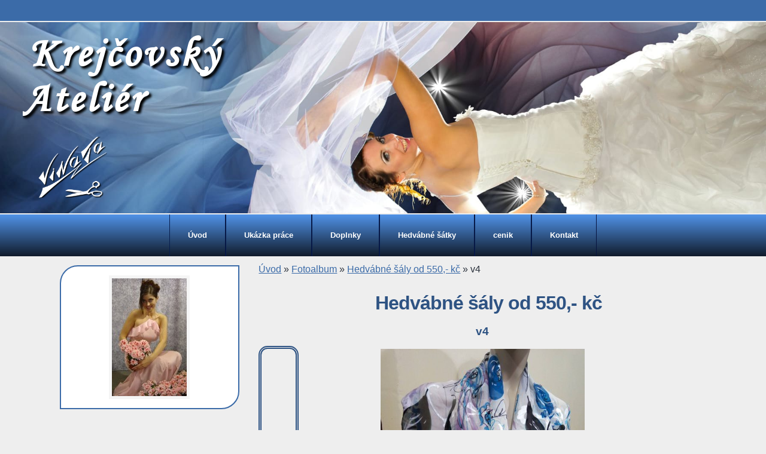

--- FILE ---
content_type: text/css
request_url: https://www.svatebni-saty-vinata.cz/style.1716050607.1.css
body_size: 13120
content:
@import url('https://fonts.googleapis.com/css2?family=Roboto+Mono:ital,wght@0,100..700;1,100..700&display=swap');
* {
  margin: 0;
  padding: 0;
}
body {
	font: small/1.5 "trebuchet ms", arial, helvetica, sans-serif;
	text-align: center;
	background-color: #eee;
	height: 100%;
	color: #2c333d;
}
* html body {
  font-size: x-small;
}
#portrait h2 {
	position: absolute;
	left: 0;
	top: -9999px;
}
.recaptchaContainer .g-recaptcha {
 margin: 30px 0 10px;
}

#c_validation_div .vizual-captcha {
   width: 100%;
    margin: 10px 0;
}
#header .title-desktop {
	height: 100%;
}


#header .title-mobile {
	display: none;
}


#header .title-mobile h1 {
  top: 43px;
}
#eshop .contact-info td span {
    position: relative;
    display: block;
    top: -33px;
    left: -6px;
    width: 20px;
}
#eshop form table tbody tr td {
    padding-right: 5px;
     vertical-align: top;
}
#eshop .registration td input {
  width: 90%;
}
input[type="button" i] {
    color: #fff;
    font-weight: bold;
    font-size: 0.9rem;
    max-width: 20rem;
    background-color: #f37720;
    padding: .5rem 1rem .6rem;
    border-radius: 25rem;
    border-color: #f37720;
    border-style: solid;
    cursor: pointer;
}
h2, h3, h4, h5, h6, pre, address, u, s {margin: 10px 0;}
input {padding: 5px;}

#photo-album h2 {
	text-align: center;
}
#photo_prev_a, #photo_next_a {
	margin-bottom: 30%;
	display: inline-block;
	overflow: hidden;
	border: 5px #2e5383 double;
	text-decoration: none;
	padding: 0 6px;
	border-radius: 15px;
	color: #2e5383;
	font-weight: bold;
	font-size: 18px;
	line-height: 21px;
}
#photo_curr_comment {
	text-align: center;
}
iframe {
  width: 100%;
    max-width: 480px;
}
#osm-map {
  width: 100%!important;
}
td {padding: 5px;}
.editor-area hr { display: block; }

hr {
  display: none;
}
table, form {
  font-size: 100%;
}
form * {
  font-family: "trebuchet ms", arial, helvetica, sans-serif;
}
a {
	color: rgb(59, 107, 168);
}
a:hover {
  color: black;
  text-decoration: none;
}
a img {
  border: none;
}
h1, h2, h3, h4, h5, h6 {
	font-family: arial, helvetica, sans-serif;
	font-weight: bold;
	color: rgb(46, 83, 131);
	width: 100%;
	overflow: hidden;
}
h1, h2 {
  letter-spacing: -1px;
}
.left {
  text-align: left;
}
.right {
  text-align: right;
}
.center {
  text-align: center;
}
.justify {
  text-align: justify;
}
.left-float {
  float: left;
}
.right-float {
  float: right;
}
img.left-float {
  margin: 10px 10px 10px 0;
}
img.right-float {
  margin: 10px 0 10px 10px;
}
.clear {
  clear: both;
  height: 0;
  line-height: 0;
display: block;
}
#clear6, #clear7, #perex-cont-clear, #gallery-cont-clear, #g-section-cont-clear, #a-section-cont-clear, #article-cont-clear {
  display: block;
}
/* ---------------PAGE */
#whole-page {
  background: url('https://s3b.estranky.cz/img/d/1000000281/bg_bottom.gif') bottom repeat-x;
}
/* ---------------advertisment */
.message {
  text-align: center;
  background: transparent;
  color: black;
  margin-bottom: 5px;
}
.message .inner_frame {
  padding: 5px;
}
.message img {
  border: none;
  display: block;
  margin: 0 auto;
}
#sky-scraper-block {
    position: absolute;
    z-index: 100;
    right: -300px;
    float: right;
    display: inline;
    width: 300px;
    top: 0;
}
#sticky-box {
	height: 35px;
	background-color: #3b6ba8;
}
#mess-board {
        padding-top: 10px;
        min-height: 220px;
}
#mess-board, #mess-ahead {padding: 5px 0px; width: 800px; margin: 0px auto; text-align: center;}
#mess-ahead {width: 100%;}
#mess-ahead iframe {margin: 0 auto;}

#content .hypertext h2 {padding: 0; background: none;}
#content .hypertext h2 a {font-weight: normal; font-style: normal; font-size: 11px; color: rgb(98, 186, 210);}
#content .hypertext h2 a:hover {text-decoration: none;}
.hypertext .inner_frame div#clanek {line-height: 1em;}
.hypertext .inner_frame div#clanek:after {content: "."; display: block; height: 0; clear:both; visibility: hidden; font-size:0;}
* html .hypertext .inner_frame div#clanek {zoom: 1;}
*:first-child+html .hypertext .inner_frame div#clanek {zoom: 1;}
.hypertext {width: 380px; margin: 20px auto; padding: 5px;}
.hypertext img, .hypertext {border: 1px solid #ddd;}
* html .hypertext {margin-left: 45px;}
#content .hypertext + .hypertext {border-top: 1px solid #fff; margin-top: -21px;}

#shifter #shifter_wrap:after {content: "."; display: block; height: 0; clear:both; visibility:hidden; font-size:0;}
* html #shifter #shifter_wrap {zoom: 1;}
*:first-child+html #shifter #shifter_wrap {zoom: 1;}
#shifter {background: url('https://s3b.estranky.cz/img/d/1000000281/bg_bottom.gif')}
#shifter #shifter_wrap #shifter_footer .span3 {background: #FFF url('https://s3b.estranky.cz/img/d/1000000281/footer.jpg') 0px 182px repeat-x; padding: 0px 5px 5px;}
#shifter div#shifter_title h3 {margin: 5px 0;}
#shifter #shifter_wrap #shifter_footer .category {border-bottom: 1px solid #f5f5f5;}
#shifter #shifter_wrap #shifter_footer .category a {font-weight: bold; color: #000;}
:root #shifter #shifter_title h3#shifter_t_2 {margin-right: 284px\9;}
* html #shifter #shifter_title h3#shifter_t_2 {margin-right: 144px;}
#shifter #shifter_wrap #shifter_terms a {color: #a5a5a5;}

/* --------------/advertisment */
#document {
}
#document #in-document {
	position: relative;
	text-align: left;
	padding: 0 0 70px 0;
	margin: 0 auto;
	background: #eee;
}
/* ---------------header */
#header {
	width: 100%;
	margin: 2px 0;
	overflow: hidden;
}

#header .inner_frame {
	position: relative;
	height: 25vw;
	width: 100%;
	background: url('img/ulogo.376871.jpeg') right bottom no-repeat !important;
	background-size: cover !important;
}

h1 {
	font-size: 170%;
	font-weight: bold;
	left: 3vw;
	position: absolute;
	top: 1vw;
	width: 100%;
	z-index: 115;
	font-family: "Monotype Corsiva";
	letter-spacing: 0.4vw;
}
h1 a {
  color: #31353e;
  text-decoration: none;
                padding-left: 10px;
}
.title-desktop h1 a {
	color: #FFF !important;
	font-size: 5.5vw;
	text-shadow: 0.3vw 0.3vw 0.3vw #000;
}
#header-decoration.decoration {
	position: absolute;
	display: block;
	width: 9vw;
	height: 8vw;
	z-index: 110;
	background: url('img/ulogo.376872.png') right bottom no-repeat !important;
	background-size: cover !important;
	bottom: 2vw;
	left: 5vw;
}
.title-desktop img {
	width: 9vw;
	position: absolute;
	bottom: 2vw;
	left: 5vw;
}


/* ---------------footer */

#footer {
	position: absolute;
	width: 100%;
	background-color: #3b6ba8;
	bottom: 0;
}

#footer .inner_frame {
	overflow: hidden;
	line-height: 50px;
	padding: 0 20px;
	color: #fff !important;
}
#footer a { color: #fff; }
a.up {
	position: absolute;
	bottom: 60px;
	border: 2px solid #3b6ba8;
	right: 40px;
	color: #3b6ba8 !important;
	padding: 0 20px;
	border-radius: 30px;
}

/* ---------------navigation */
.level_2 {
    position: absolute;
    z-index: 9999;
    top: 70px;
    max-height: 300px;
    overflow-y: auto;
}
ul.level_2 > li { display: block !important; width: 100%;}
ul.level_2 > li a { box-sizing: border-box; width: 100%; }
#navigation {
	background: linear-gradient(to top, #101b2b, #5193e8);
	background-color: #97010a;
	text-align: center;
}
#navigation h2 {
  display: none;
}
#navigation menu {
	display: inline-block;
	list-style-type: none;
}
#navigation menu li {
	float: left;
	position: relative;
	overflow: unset !important;
}
#navigation menu li a {
	float: left;
	display: block;
	height: 100%;
	color: white;
	font-weight: bold;
	line-height: 70px;
	vertical-align: middle;
	text-decoration: none;
	padding: 0 30px;
	border-left: 1px solid rgb(7, 30, 78);
	border-right: 1px solid rgb(6, 19, 63);
	white-space: nowrap;
}

#navigation menu li a:hover {
	background: linear-gradient(to bottom, #101c2c, #5192e7);
}
#navigation menu li.menutyp_first a {
  border-left: none;
}
#navigation menu li.menutyp_last a {
  border-right: none;
}

/* ---------------column */
.column {
	float: left;
	width: 25%;
	padding: 5px 0 0 7%;
}
.column .inner-column {
  padding: 10px;
  overflow: hidden;
}
.column .message {
  margin: 0 0 20px 0;
}
.column .message .inner_frame {
  padding: 0;
}
.column .section {
	margin: 0 0 30px 0;
	overflow: hidden;
}
/* color variation darker */
.column h2 {
	color: rgb(59, 107, 168);
	font-size: 120%;
	font-weight: bold;
	text-align: left;
	margin: 0 0 5px 0;
	padding: 0 0 2px 0;
	border-bottom: 1px solid #f5f5f5;
}
.column ul {
  width: 100%;
  font-weight: bold;
  list-style-type: none;
  overflow: hidden;
}
.column ul li {
  padding: 10px 0;
  border-bottom: 1px dashed #cdcdcd;
}
.column ul li a {
  display: block;
  color: #2c333d;
  text-decoration: none;
  line-height: 1.3;
  padding: 0 0 0 20px;
  background: url('https://s3b.estranky.cz/img/d/1000000281/cli0.gif') left bottom no-repeat;
}
/* color variation darker */
.column ul li a:hover {
  color: rgb(98, 186, 210);
}
#folders-nav ul li a {
  background-image: url('https://s3b.estranky.cz/img/d/1000000281/cli1.gif');
}
#portrait h2 {
}
#portrait .inner_frame {
	text-align: center;
	padding: 15px 0;
	background: #fff;
	border-radius: 30px 0;
	border: 2px solid #3b6ba8;
}
#portrait .inner_frame img {
  border: 5px solid #f5f5f5;
}
#search {
  position: absolute;
  top: -2px;
  left: 0;
  width: auto;
  white-space: nowrap;
  padding: 0 17px 0 0;
}

#search h2 {
  display: none;
}
#search .inner_frame {
  padding: 0;
}
#search form fieldset {
  border: none;
}
#search form br {
  display: none;
}
/* color variation search */
#search form input {
  width: auto;
  background: rgb(125, 1, 1);
  border: none;
  padding: 3px 10px;
  color: white;
  font-size: 100%;
}
#search form input.submit {
  width: auto;
  background: none;
  margin: 0 0 0 3px;
  =margin: 0 0 0 -3px;
  padding: 0px;
  font-weight: bold;
  cursor: pointer;
  cursor: hand;

}
#last-gallery {
  text-align: center;
}
#last-gallery .wrap-of-photo {
  padding: 5px 0;
}
#last-gallery .wrap-of-photo a img {
  border: 5px solid #f5f5f5;
}
last-gallery .wrap-of-photo img {
  border: 5px solid #f7f7f7;
}
#calendar {
  text-align: center;
}
#calendar .inner_frame {
  padding: 5px 0 0 0;
}
#calendar caption {
  display: none;
}
#calendar table {
  text-align: center;
  margin: 0 auto;
}
#calendar td, #calendar th {
  padding: 1px 3px;
}
/* ---------------content */
#content {
	position: relative;
	width: 60%;
	padding: 0 7% 0 0;
	float: right;
	overflow: hidden;
	font-size: 16px;
}
* html #content {
  width: 535px;
}
#content .message {
  margin: 10px 0;
  clear: both;
}
.editor-area .preview img {
   max-width: 450px;
    width: 100%;
    height: auto;
}
/* inner */
#content .editor-area p {
  margin: 10px 0;
}
/*#content .comment-text p {
  margin: 7px 0;
}*/
#content .editor-area ul, #content .editor-area ol {
  margin: 10px 0 10px 20px;
}
#content .editor-area dl, #content .editor-area table, #content .editor-area form {
  margin: 10px 0;
}
.mono {
	font-family: "Roboto Mono", monospace;
}
/* ---------------breadcrumbs */
#breadcrumb-nav {
  width: 450px;
  _width: 470px;
  padding: 10px;
  overflow: hidden;
}
/* ---------------perex */
#perex {
	background: #f4f6f5;
	width: auto;
	padding: 5px 10px;
	overflow: hidden;
}
/* ---------------content */
#articles {
  padding: 5px 0 0 0;
  overflow: hidden;
}
h2 {
	margin: 10px;
	font-size: 200%;
}
h3.section_sub_title {
  font-size: 120%;
  margin: 10px 0;
}
#section_subsections {
  position: relative;
  width: 470px;
  overflow: hidden;
  margin: 10px 0;
}
#section_subsections .section_article {
  background: #f4f6f5;
  padding: 5px 10px;
  margin: 0 0 1px 0;
}
#section_subsections h3 {
  font-size: 100%;
}
.article {
  border-bottom: 1px solid #f5f5f5;
  width: 100%;
  margin: 10px 0 20px 0;
  padding: 0 0 25px 0;
  overflow: hidden;
}
.article h2 {
  letter-spacing: 0;
  background: #f4f6f5;
  margin: 0 0 5px 0;
  padding: 3px 10px 4px 10px;
  font-size: 110%;
  font-weight: bold;
  overflow: hidden;
}
.article h2 a {
}
.article h2 a:hover {
  text-decoration: none;
}
.article .editor-area, .article .first {
  padding: 0 10px;
}
.article .editor-area h2 {
  background: none;
  font-size: 150%;
  padding: 0;
  margin: 10px 0;
}
.article .editor-area h3 {
	font-size: 16px;
	margin: 10px 0;
}
.article .editor-area h4 {
  font-size: 100%;
  margin: 10px 0;
}
.lt {
	width: 50%;
	float: left;
	overflow: hidden;
}
.rt {
	width: 50%;
	float: right;
	overflow: hidden;
}
/* color variation darker */
strong.date {
  display: block;
  margin: 10px 0;
  font-weight: normal;
  color: rgb(98, 186, 210);
}
.under-article {
  margin: 5px 0 0 0;
  padding: 3px 10px;
  clear: both;
}
.under-article strong {
  font-weight: normal;
}
.under-article strong.comment-img {
  background: url('https://s3b.estranky.cz/img/d/1000000281/nr-comms.jpg') left center no-repeat;
  padding: 0 0 0 25px;
}
.under-article .art-delimit-wa, .under-article .art-delimit-gal, .under-article .art-delimit-sec {
  margin: 0 2px;
  color: #d9d9d9;
}
/* color variation darker */
.under-article .nr-comments {
  color: rgb(98, 186, 210);
}
#content ul, #content ol {
  list-style-type: square;
}
#content ol {
  list-style-type: decimal;
}
#content li {
  margin: 5px;
}
/* ---------------comments */
#block-comments {
  margin: 10px 0;
  padding: 0 10px 0 10px;
}
#block-comments h2#comments {
  letter-spacing: 0;
  margin: 0 0 10px -10px;
  width: 450px;
  _width: 470px;
  height: 1%;
}
#block-comments h3 {
  margin: 0 0 0 -10px;
  display: block;
  width: 450px;
  _width: 470px;
  overflow: visible;
  padding: 5px 10px;
  font-size: 110%;
  font-weight: bold;
  color: #2c333d;
}
#block-comments form {
  position: relative;
  padding: 40px 0 0 0;
  clear: left;
}
#block-comments form span {
  color: #666;
  display: block;
  margin: 0 0 5px 0;
}
#block-comments form legend span {
  border-bottom: 1px solid #f5f5f5;
  width: 450px;
  _width: 470px;
  position: absolute;
  top: 0;
  left: -10px;
  padding: 5px 10px;
  font-weight: bold;
  color: #2c333d;
}
#block-comments form dt {
  width: 200px;
}
#block-comments form dd {
  margin: 0 0 7px;
}
#block-comments input, #block-comments textarea {
  font-size: 100%;
  border: 1px solid #ccc;
}
#block-comments input {
  width: 45%;
}
#block-comments textarea {
  width: 99%;
}
#block-comments input#validation {
  width: 40%;
  vertical-align: top;
}
#block-comments fieldset {
  padding: 0;
  border: none;
}
#block-comments .submit {
        background: transparent;
  position: relative;
  top: 0;
  clear: both;
  width:72px;
        height:24px;
  padding: 0 8px 0;
  text-transform: uppercase;
}

#block-comments center {
  margin: 15px 0;
}
#block-comments .comment {
  border-top: 1px solid #f5f5f5;

  padding: 15px 10px;
}
#block-comments .comment h3 {
  font-size: 95%;
  border: none;
  margin: 0;
/*  width: auto;*/
  padding: 0;
}
#block-comments .comment-headline {
}
#block-comments .comment-headline, .comment-text {
}
#block-comments .comment-headline b, #block-comments .comment-headline i {
  font-style: normal;
  font-weight: normal;
}
/* color variation darker */
#block-comments .comment-headline span {
  color: rgb(98, 186, 210);
}
#block-comments form dd input{width: 186px;} 
#block-comments form dd input#c_validation{float:left;} 
#block-comments form dd div#c_validation_div{text-align:right;} 
#block-comments form dd input#c_title{width: 97%;}
#block-comments form dd div.recaptchaContainer{text-align:right;} 
/* ---------------photo*/
#folders, #photosgalerie, #photos, #slide {
  float: left;
  width: 100%;
}
h3#photos-title {
  margin: 10px 0;
}
#folders {
  overflow: hidden;
  margin: 0 0 10px;
}
#folders .editor-area {
  margin: 0 0 15px;
}
#folders .album {
  background: #f4f6f5;
  margin: 1px 0 0;
  padding: 5px 10px;
}
#folders .album h3 {
  font-size: 100%;
}
#gallery {
  width: 470px;
  overflow: hidden;
  margin: 10px 0;
  clear: both;
}
#gallery h2 {
  margin-top: 0;
}
#gallery h3 {
  margin-bottom: 10px;
}
.folder {
    background: #f4f6f5;
    width: 47%;
    margin: 1%;
    overflow: hidden;
    display: inline-block;
}
.folder .folder-info {
  border-left: 1px solid white;
  width: 300px;
        margin-left: 113px;
  padding: 5px 10px;
  overflow: hidden;
}
.folder .folder-info h3 {
  font-size: 100%;
  margin: 0.3em 0;
}
.wrap {
	text-align: center;
}
#photos {
	text-align: center;
}
#photos h2 {
  margin-top: 0;
}
#photos h3#photos-title {
  clear: both;
  margin: 10px 0;
  font-size: 120%;
}
#photos #block-comments {
  clear: both;
  padding: 10px 10px 0 10px;
}
#photos #block-comments h2 {
  background: #f4f6f5;
  position: static;
  width: 450px;
  _width: 470px;
  position: relative;
  left: -10px;
  margin: 0;
  padding: 3px 10px 4px 10px;
  font-size: 110%;
  font-weight: bold;
  overflow: hidden;
}
.fotoalbum {
  margin: 10px 0;
  padding: 10px;
  background: #fafbff;
  border: 1px solid #aaf;
}
#slide {
  overflow: hidden;
  margin-top: 10px;
}
#slide h2 {
	margin-top: 0;
	text-align: center;
}
#slide h3 {
  margin: 10px 0;
  text-align: center;
  font-size: 120%;
}
.slide-img {
  text-align: center;
  margin-bottom: 10px;
}
.slide-img a img {
  border: 5px solid #eee;
}
.slidebar a img {
  border: 5px solid #eee;
  margin: 0 -2px 0 -1px;
}
.slidebar {
  margin: 15px 0;
  width: 100%;
  overflow: scroll;
  white-space: nowrap;
}
#thumbnav, #timenav {
  margin: 10px 0;
  text-align: center;
}
.slidenav {
	text-align: center;
	margin: 10px 0;
	padding: 0 10px;
	font-size: 14px;
}
.slidenav br, #thumbnav br {
  line-height: 0;
  height: 0;
  clear: both;
}
.slidenav .back {
  float: left;
}
.slidenav .forward {
  float: right;
}


/* ----------- Facebook------------ */
.fb_edge_widget_with_comment{margin:5px 0px;}


/* ---------------other */
.decoration, .pristupnost-links {
  display: none;
}
.accessibility-links {
  display: none;
}

/*******************************************************************************************/
/*******************************************************************************************/
/*******************************************************************************************/

#stats th, #stats td{ padding: 4px 4px 4px 0px; text-align: left; }

#last-photo span { display: block; text-align: center; width: 100px; }
#last-photo .wrap-of-photo { text-align: center;  width: 100%;  }
#last-photo .wrap-of-photo img {
    width: 100%;
    height: auto;
}
/**********preview**********/

#thumbnav, #photos, #preview-folder { 
 overflow: hidden;
}

#photos .photo-wrap, #preview-folder .box, #thumbnav .box, .folder .photo-wrap{
  background: #fff;
  border: 1px solid #F4F6F5;
 float: left;
 width: 90px;
 height: 90px;
 margin: 2px 0px 2px 4px;
}

#folders .folder .photo-wrap, #photos .photo-wrap{
 margin: 10px 0px 10px 10px;
}

#thumbnav .box{
 margin: 1px;
}

* html #thumbnav .box{
 margin: 0px;
}

#photos .photo-wrap div, #preview-folder .box div, #thumbnav .box div, .folder .photo-wrap div{
 height: 90px;
 width: 90px;
 text-align: center;
 _height: 92px;
 _width: 92px;
 display: table;
 =position: relative;
 overflow: hidden;
}

#thumbnav .box div a, #photos .photo-wrap div a, #preview-folder .box div a, .folder .photo-wrap div a{
 =margin: 2px 0px 0px 0px;
 height: 100%;
 =height: auto;
 background-image: none;
 border: 0px solid #f7b1a5;
 =position: absolute;
 =top: 50%;
 =left: 50%;
 display: table-cell;
 vertical-align: middle;
}

#thumbnav .box div a, #photos .photo-wrap div a, #preview-folder .box div a, .folder .photo-wrap div a{ 
 =border: none;
}

#thumbnav .box div a img, #photos .photo-wrap div a img, #preview-folder .box div a img, .folder .photo-wrap div a img{
 =position: relative; 
 =top: -50%;
 =left: -50%;
 border: 0px solid #FFF;
}

#thumbnav .wrap { display: block; }

/*********end of preview**********/

.list-of-pages{ text-align: center; position: relative; display: block; width: 100%;}
.list-of-pages .previous{ position: absolute; left: 0px; top: 0px;}
.list-of-pages .next{ position: absolute; right: 0px; top: 0px;}
.list-of-pages .numbers{ display: block; margin: 0px auto; width: 320px;}

.comment { /*border-left: 1px solid rgb(98, 186, 210);*/ padding-left: 10px !important; }
.level0 {margin-left: 0px;}
.level1 {margin-left: 15px;}
.level2 {margin-left: 30px;}
.level3 {margin-left: 45px;}
.level4 {margin-left: 60px;}
.level5 {margin-left: 75px;}
.level6 {margin-left: 90px;}
.level7 {margin-left: 105px;}
.level8 {margin-left: 120px;}
.level9 {margin-left: 135px;}

#mess-links { color: #07A6BC; }
#mail-list-message .message {
  margin: 15px 0;
    display: block;
}
#mail-list.section .clButton #send-mail-list {
  width: 10em;
}
#send-mail-list, #mail-list-key {
background: rgb(98, 186, 210);
color: #fff;
border: 0px;
padding: 8px;
width: 21em;
}

#mail-list br {display: none;}

/* ------------------------- submenu --------------------------- */
menu li.submenu-over {
  position: relative;
  z-index: 9999;
}
menu li ul.classic, menu li ul.submenu, menu li ul.click, menu li ul.onmouse {
  display: none;
}
menu li.submenu-over ul.onmouse, menu li:hover ul.onmouse, menu li.submenu-over ul.click {
  display: block;
}

menu li.submenu-over ul.onmouse, menu li:hover ul.onmouse, menu li.submenu-over ul.click {
 position: absolute;
 top: 98%;
 left: 0px;
 list-style: none;
 display: block;
 background: #514a3a;
 margin: 0px;
 padding: 0px;

}

menu li.submenu-over ul.onmouse li, menu li:hover ul.onmouse li, menu li.submenu-over ul.click li {
 list-style: none;
 float: none;
 padding: 1px;
 margin: 0px;
 _width: 200px;
}

menu li.submenu-over a {
  white-space: nowrap;
  float: none;
}

/**************end of submenu**********************/

#navigation menu:after{
 content: "."; 
 display: block; 
 height: 0;  
 clear:both; 
 visibility:hidden; 
 font-size:0;
}
* html #navigation menu:after {
    zoom: 1;
}
*:first-child+html #navigation menu:after {
    zoom: 1;
}

#nav-column { padding: 0;}

#navigation { padding: 0px; }

#navigation menu li.submenu-over li, #navigation menu li.submenu-over li a {float: none;}

#sendsearch, .submit {padding: 1px;}

#languages .inner_frame a{
     position: relative;
     margin: 0px 5px;
     float: left;
}

h1.head-left {
	text-align: left;
	width: 30vw;
	line-height: 6vw;
}
h1.head-center { text-align: center; }
h1.head-right { text-align: right; }

#sendsearch, #send-mail-list, .submit { cursor: pointer; }

/* addons */
#photo-album #block-comments h2#comments {
            clear: both;
            margin-left: 0;
            padding-top: 20px;
}
#photo-album .editor-area p {
            padding-left: 10px;
}
#footer a.eoldal-footer {color: rgb(98, 186, 210); top: 0;}

.pictures {
	overflow: hidden;
	text-align: center;
}
.pictures div {
	padding: 20px;
	overflow: hidden;
	display: inline-block;
	border: 2px solid #3b6ba8;
	border-radius: 30px 0;
	margin: 10px;
	background: #fff;
}
.pictures div img {
	padding: 0;
	margin: 0;
	height: 150px;
	width: auto;
}



/* Full width adjustments */
body.full-width #content {float: none; padding: 0 20px; width: 760px;}
body.full-width .column {background: none;}
body.full-width #breadcrumb-nav, body.full-width #perex, body.full-width #slide {width: auto;}
body.full-width #photos, body.full-width #folders, body.full-width #slide {width: 100%;}
body.full-width #block-comments form {padding-right: 250px;}

#fb_likebox_width {width: 190px;}
/* --- eshop ---- */
div#eshop div#articles.order_account table#basket_preview_form th {padding: 4px;}
div#eshop div#articles.order_account table#basket_preview_form td {padding: 0 3px;}
#ecategory li a {
  background: none;
  padding: 3px 0;
}
#ecategory li {
  border: none;
  padding: 0;
}
#ecategory li ul {
  padding-left: 23px;
  list-style: square;
}
#eshop fieldset {border: none;}
#eshop .comment-headline i {float: right;}
#eshop .submit, #login .submit {cursor: pointer; font-size: 11px; padding: 2px 5px !important; background: transparent; text-transform: uppercase; font-weight: bolder; border: 1px solid #CCC;}
.settings .submit, #eshop .settings #usernewsletter {margin-left: 14px;}
#ecategory ul li ul li {border: none;}
*:first-child+html #login .submit {padding: 2px 0 !important;}
* html #login .submit {padding: 2px 0 !important;}
#basket_preview_form tbody tr td, #confirm tbody tr td, #orderdone tr td {
  border-top: 1px dotted #C6C6C6; border-collapse: collapse;
}
#eshop #confirm fieldset table, #eshop #orderdone, #eshop .comment-headline  {border-bottom: 1px dotted #C6C6C6; border-collapse: collapse;}
#eshop .sphotos:after, #eshop div.products:after, #eshop #articles:after, #eshop #articles #steps ul:after {
    content: ".";
    display: block;
    height: 0; 
    clear:both;
    visibility:hidden;
    font-size:0;
}
* html #eshop #articles #steps ul {zoom: 1;}
*:first-child+html #eshop #articles #steps ul {zoom: 1;}
#eshop div.products .editor-area {padding: 0px 10px;}
* html #eshop .sphotos, * html #eshop div.products, * html #eshop #articles {zoom: 1;}
*:first-child+html #eshop .sphotos, *:first-child+html #eshop div.products, *:first-child+html #eshop #articles {zoom: 1;}
#eshop div.products .article h3, #eshop #articles .article h3 { margin: 0.3em 0em; line-height: 1.2em; height: 2.4em; overflow: hidden;}
#eshop div.products .article, #eshop #articles .article {float: left; width: 94%; display: inline; margin: 5px 14px 0px 8px; padding: 0 2px;}

* html #eshop div.products .article, * html #eshop #articles .article {width: 134px; padding-bottom: 25px;}
#eshop div.products {padding: 5px 0 5px 0; margin-bottom: 25px;}
#eshop div.products .article .photo-wrap, #eshop #articles .article .photo-wrap {float: none; width: 100%; height: 130px;}

#eshop div.products .article .photo-wrap div, #eshop #articles .article .photo-wrap div {width: 130px;}
#eshop div.products .article .editor-area, #eshop #articles .article .editor-area {padding: 5px; height: 5.3em; line-height: 1.45em; overflow: hidden; text-align: justify;}
* html #eshop div.products .article .editor-area, * html #eshop #articles .article .editor-area {line-height: 1.25em;}
#eshop div.products .article span.price, #eshop #articles .article span.price {font-weight: bolder; text-align: center; display: block; margin-top: 3px;}
* html #eshop div.products .article span.price, * html #eshop #articles .article span.price {margin-top: 5px;}
#eshop .article .photo-wrap {margin-top: 0;}
#eshop #product #photo-detail .photo-wrap {
float: left;
margin-top: 1px;
}
#eshop #basket input.amount {height: 20px;}
* html #eshop #basket input.amount {height: 35px; top: 0;}
*:first-child+html #eshop #basket input.amount {height: 24px; top: 5px;}
#eshop #basket input.amount {top/*\**/: -1px\9}
#ecategory .inner_frame ul li ul {border-top: 1px dashed #CDCDCD;} 
*:first-child+html #eshop .contact-info p {padding: 3px 0;}
* html #eshop .contact-info p {padding: 3px 0;}
#eshop #product-comments #block-comments form {padding: 10px 0 0 0;}
* html #eshop #panel .inner_frame {width: 90%;}
#eshop #panel {
    width: 100%;
}
* html #eshop #product-comments #block-comments .comment {width: 105%;}
* html #eshop #product-comments #block-comments .validation dd {margin-top: 0;}
#eshop .gennewmail .validation dd {margin-top: 0;}
#eshop .sphotos .photo-wrap {display: table;}
#eshop .article .editor-area {text-align: justify;}
#account_firm label {width: 79px; display: block;}
#billing_address label {width: 80px; display: block;}
#eshop .settings #billing_address label {width: 67px;}
#delivery_address label {width: 81px; display: block;}
*:first-child+html #eshop .settings #billing_address label {width: 62px;}
* html #eshop .settings #billing_address label {width: 79px;}
.contact-info #billing_address label {width: 69px;}
* html .contact-info #billing_address label {width: 79px;}
*:first-child+html .contact-info #billing_address label {width: 65px;}
#eshop #billing_address #sameaddress + label {width: auto; display: inline;}
#account_firm label {width/*\**/: 87px\9}
#eshop .settings #billing_address label {width/*\**/: 68px\9}
#delivery_address label {width/*\**/: 89px\9}
.contact-info #billing_address label {width/*\**/: 71px\9}
* html #eshop .settings .submit {margin-left: 18px;}
*:first-child+html #eshop .settings .submit {margin-left: 18px;}
#eshop .gennewmail .submit {margin-top: 10px;}
* html #eshop .contact-info .submit {margin-left: 18px;}
*:first-child+html #eshop .contact-info .submit {margin-left: 18px;}
#eshop .settings input, #eshop .settings label, #eshop .registration input,
#eshop .registration label, #eshop .contact-info input,
#eshop .contact-info label, #eshop #basket_preview_form .wrap label{vertical-align: middle;}
#eshop #basket_preview_form .wrap input {position: relative; top: 2px;}
@media all and (-webkit-min-device-pixel-ratio:10000), not all and (-webkit-min-device-pixel-ratio:0) {
  #eshop #basket_preview_form .wrap input {
/*    top: 0;*/
  }
  .contact-info #billing_address label, #eshop .settings #billing_address label {
/*  	width: 77px;*/
 }
}
#eshop .gennewmail fieldset p input {width: 196px;}
* html #eshop .gennewmail fieldset p input {width: 201px;}
#eshop .gennewmail fieldset p input {width/*\**/: 190px\9}
* html #basket_preview_form fieldset p .submit {padding: 2px 0 !important;}
#account_firm, #deliveryaddress {margin-left: 2px;}
#sameaddress {margin-left: 0;}
#eshop #articles .settings {margin-top: 10px;}
#eshop #basket_preview_form td img {padding-top: 2px;}
#basketpayments ul, #baskettransport ul {margin-left: -5px;}
#basket_preview_form fieldset p {margin-left: 0px;}
#basket_preview_form fieldset p .submit {margin: 2px;}
#basket_preview_form p .submit {margin-left: 2px;}
#basketpayments h3, #baskettransport h3 {margin-left: 2px;}
#content #eshop #basketpayments ul li input, #content #eshop #baskettransport ul li input {
margin: 3px 2px 0 2px;}
* html #content #eshop #basketpayments ul li input, * html #content #eshop #baskettransport ul li input {
margin: 0 2px 0 2px;}
*:first-child+html #content #eshop #basketpayments ul li input, *:first-child+html #content #eshop #baskettransport ul li input {
margin: 0 2px 0 2px;}
#eshop #articles #steps ul {width: 190px; margin: 15px auto 10px;}
* html #eshop #articles #steps {text-align: center;}
* html #ecategory .inner_frame ul li ul {line-height: 1em;}
*:first-child+html #content #eshop #basketpayments ul li div, *:first-child+html #content #eshop #baskettransport ul li div {padding-left: 29px;}
* html #content #eshop #basketpayments ul li div, * html #content #eshop #baskettransport ul li div {padding-left: 28px;}
* html #eshop #basket_preview_form li div  {font-size: smaller;}
* html #eshop .contact-info p .submit, * html #eshop .registration .submit {padding-bottom: 3px !important;}
#eshop #confirm .price {margin-top: 10px;}
#eshop .gennewmail fieldset p {margin-bottom: 10px;}
#eshop .registration fieldset p {margin: 5px 0;}
* html #ecategory ul li {padding-bottom: 0;}
.contact-info fieldset, .settings fieldset {padding: 5px 10px;}
#orderdone {padding: 5px 10px;}
#orderdone td {padding: 2px 0;}
#eshop #confirm .wrap {padding: 0px 10px;}
#eshop #articles {padding: 5px 0 0 0;}
#eshop #block-comments .comment-headline i {font-weight: normal;}
#eshop #block-comments form dd input#c_validation {width: 238px;}
* html #eshop fieldset.validation .validatin-images-set input {width: 240px;}
#eshop #basket_preview_form td.title {width: 185px; _width: 180px;}
#eshop #block-comments form dt#validation-dt {margin-left: 0;}
#eshop #confirm .validation {margin: 10px 0;}
#eshop #confirm .submit {margin-top: 10px;}
@-moz-document url-prefix() { /* FF */ 
    #eshop #basket_preview_form fieldset p a {padding: 1px 5px !important;}
}
#eshop #confirm .validation #c_validation {height: 18px}
#eshop form#confirm input[type="checkbox"] {position: relative; top: 2px;}
* html #eshop #confirm .validation #c_validation {height: 26px;}
*:first-child+html #eshop #confirm .validation #c_validation {height: 22px;}
#eshop #confirm .validation dt {width: 90px;}
#eshop #product-comments #block-comments form {margin-left: 0;}
#eshop #block-comments .submit {top: 0; width: auto; height: auto; padding: 2px 5px !important; margin: 5px 0 20px;}
*:first-child+html #eshop #block-comments .submit {float: left;}
* html #eshop #block-comments .submit {float: left;}
#eshop #panel .inner_frame {width: 95%;}
#eshop #product-detail #calculation {line-height: 160%;}
*:first-child+html #eshop #basket_preview_form .submit {padding: 2px 1px !important;}
#login input.submit {float: none;}
#login .inner_frame form p {margin-top: 5px;}
#basket_preview_form .wrap {margin: 10px 0;}
#basket_preview_form table {margin-bottom: 15px;}
.contact-info .submit {margin-top: 10px;}
#eshop #confirm .wrap {margin-top: 25px;}
.gennewmail h3 {margin-bottom: 15px;}
#eshop .registration {line-height: 200%;}
#eshop .article .price {margin-bottom: 20px;}
#login .inner_frame form div label {float: none; width: auto;}
#login .inner_frame form div input {margin-bottom: 5px;}
#eshop #basket_preview_form h3 {margin-bottom: 10px; padding-left: 0px;}
#eshop .settings .submit {margin-top: 10px;}
#eshop #basket_preview_form table .border_fix td, #eshop #basket_preview_form table tr .price {border: none;}
#eshop .article .photo-wrap img {margin-left: 1px;}
* html #eshop .article .photo-wrap img {margin-left: 0;}
#eshop #block-comments .comment-text {word-wrap: break-word; margin: 10px 0 0 0;}
#eshop #block-comments .validation {width: 60%;}
#eshop .registration .validation, #eshop .registration .submit {margin: 5px 0 0 3px;}
#eshop #articles #steps {margin-bottom: 10px;}
* html #eshop #product-comments .comment-headline i {margin-top: -4.2%;}
*:first-child+html #eshop #product-comments .comment-headline i {margin-top: -4.2%;}
#login .inner_frame .errormes {margin-bottom: 15px;}
* html #eshop .settings .submit {margin-top: 5px;}
#eshop #steps .active {color: #62BAD2; font-weight: bold;  background: #F4F6F5;}
#content #eshop #basketpayments ul li, #content #eshop #baskettransport ul li {
background: #F4F6F5;}
#content #eshop #basketpayments ul li div, #content #eshop #baskettransport ul li div {
background: white;
margin-left: 0 !important;
padding-left: 22px;
}
#eshop #basket_preview_form p input {width: 120px;}
#eshop #basket_preview_form fieldset p input  {padding: 2px 0 !important; float: left;}
#eshop #basket_preview_form fieldset p a {padding: 1px 13px; text-decoration: none; text-align: center; font-size: 11px; float: left; color: #2C333D;}
* html #eshop #basket_preview_form fieldset p a {padding: 3px 2px 4px !important;}
*:first-child+html #eshop #basket_preview_form fieldset p a.submit {padding: 3px 5px 4px !important;}
#eshop #product-detail #product-info table tr td {min-width: 70px; vertical-align: top;}
#eshop #block-comments form fieldset dd input {width: 238px;}
* html #eshop #block-comments form fieldset dd input, * html #eshop #block-comments form dd input#c_validation {width: 240px;}
#eshop .validation dd {margin-top: -5px;}
* html #eshop #steps .active, * html #eshop #steps .done {width: 50px;}
#eshop #confirm .wrap {padding: 5px;}
#eshop .registration fieldset table h3 {margin-top: 10px;}
#eshop .registration fieldset {margin-top: -10px;}
#eshop #confirm .validation dd {margin-top: 0;}
* html #ecategory ul li ul li {padding-bottom: 0;}
*:first-child+html #ecategory ul li ul li {padding-bottom: 0;}
* html #eshop #basket input.add_basket {width: 140px;}
#eshop #basket input.add_basket {width/*\**/: 130px\9}
*:first-child+html #eshop #basket input.add_basket {width: 140px;}
#eshop #steps .active, #eshop #steps .done {padding: 3px 5px; border: 1px solid #b6b6b6;
-webkit-border-radius: 1px; -moz-border-radius: 1px; border-radius: 1px; width: 40px; text-align: center;}
#eshop div.products .article span.price, #eshop #articles .article span.price, #eshop #orderdone, #eshop #eshop #panel .inner_frame {background: #F4F6F5}
#eshop #confirm .wrap, #eshop #account_info, #eshop #billing_address {border: 2px solid #B6B6B6;}
#eshop #photo, #eshop div.products .article .photo-wrap, #eshop #articles .article .photo-wrap,
#eshop #product #photo-detail .photo-wrap {background: white; border: 1px solid #DDD;}
:root #eshop #basket input.amount {top: 1px\9; height: 18px\9;}
@-moz-document url-prefix() { /** FF */ 
    #eshop #basket input.amount {height: 17px; top: 0;} 
    .contact-info #billing_address label {width: 77px;}
}
#eshop .message-info {margin: 10px 0 15px;}
#eshop #paging {clear: both;}
#eshop #paging a, #eshop #paging span.current {padding: 2px 6px; margin-right: 4px; border: 1px solid #DDD; background: #fff; text-decoration: none; font-size: 110%;}
#eshop #paging #previous, #eshop #paging #next {border: none; background: none;}
#eshop .article {border-bottom: none;}
#eshop .products h2, #eshop #articles h2 {letter-spacing: 0; background: #F4F6F5; margin: 0 0 5px 0; padding: 3px 10px 4px 10px; font-size: 110%; font-weight: bold;}
#eshop h3 {font-size: 120%; padding-left: 10px;}
#eshop .gennewmail h3, #eshop .registration h3, #eshop .settings h3, #eshop .wrap div h3, #eshop div.products .article h3 {padding-left: 0;}
#eshop .wrap {
    overflow: hidden;
    margin: 0 15px;
}
#eshop .login-info {margin-bottom: 20px; padding: 0 0 20px 11px; border-bottom: 1px dashed #CDCDCD;}
#eshop .registration fieldset {padding: 0;}
#eshop .login-info input {margin-bottom: 3px;}
#eshop .login-info .submit {margin: 10px 0 0;}
#eshop .contact-info fieldset {padding: 5px 7px;}
#eshop .contact-info #usernewsletter, #eshop .contact-info .submit {margin-left: 11px;}
#eshop .login-info fieldset, #eshop .contact-info #account_info {margin-top: 3px;}
#eshop .login-info input[type="text"] {margin-left: 44px;}
#eshop .login-info input[type="password"] {margin-left: 43px;}
#eshop .login-info input[type="text"] {margin-left/*\**/: 48px\9}
#eshop .login-info input[type="password"] {margin-left/*\**/: 48px\9}
:root #eshop .login-info input[type="text"] {margin-left: 47px\9;}
:root #eshop .login-info input[type="password"] {margin-left: 46px\9;}
*:first-child+html #eshop .login-info input[type="text"] {margin-left: 44px;}
*:first-child+html #eshop .login-info input[type="password"] {margin-left: 43px;}
#eshop .registration #usernewsletter {margin-left: 3px;}
* html #eshop .registration #usernewsletter {margin-left: -1px;}
*:first-child+html #eshop .registration #usernewsletter {margin-left: -1px;}
#eshop .contact-info fieldset span {color: #ff0000;}
#ecategory div ul li.current ul li a {color: #2C333D;}
#ecategory div ul li.current a, #ecategory div ul li ul li.current a, #ecategory div ul li.current ul li a:hover {color: rgb(98, 186, 210);} 
menu li.current ul.submenu li a {background-image: none;}
menu li.current a, menu li.current ul.submenu a, menu li.current ul.submenu li a:hover {background: url('https://s3b.estranky.cz/img/d/1000000281/nav_h.jpg') repeat-x;}
#eshop .order_account h3 {padding-left: 0px;}

#product-search input {vertical-align: middle;}
#product-search form#product-search-form {padding: 5px 0 25px 10px;}
#product-search input#product-search-text {font-size: 100%; padding: 0px 5px; width: 220px; height: 24px; border: 1px solid #CCC;}
#product-search input.submit {height: 26px; padding: 2px 10px !important;}
@-moz-document url-prefix() { /** FF */ 
    #product-search input#product-search-text {height: 24px;}
}
*:first-child+html #product-search input#product-search-text {padding: 2px 5px 0;}
* html #product-search input#product-search-text {padding: 2px 5px 0; height: 26px;}
#product-search .products ul {list-style-type: square; margin: 10px 0 10px 20px; line-height: 1.5em;}
/*****************/


/****** RESPONSIVE ***********/

.menu-toggle {
	 display: none;
}


.menu-toggle.menu-active {margin-top: 0;}
.menu-toggle span {
  border-top: 5px black solid;
    width: 30px;
    margin: 2px 0;
    display: block;
    transition: 0.3s all linear;
}
.menu-toggle.menu-active span {
  border-top: 5px white solid;
}
.menu-toggle.menu-active span:nth-of-type(1) {
  opacity: 0;
}
.menu-toggle.menu-active span:nth-of-type(2) {
  transform: rotate(45deg);
}
.menu-toggle.menu-active span:nth-of-type(3) {
  transform: rotate(-45deg);
  margin-top: -7px;
}






img {
    max-width: 100%;
    height: auto;
}
iframe {
    max-width: 100%;
}



/* ------------- CUSTOM GALLERY ---------------- */
/* INIT SLIDER STYLES  */
.initSlider,
.initSlider *,
.initSlider *::after,
.initSlider *::before {
  -webkit-box-sizing: border-box;
  box-sizing: border-box;
}

 

.slide.hide,
.slide.hideSlide {
  display: none !important;
}

 

.initSlider {
  position: relative;
  z-index: 1;
  display: inline-block;
  width: 100%;
  height: 100%;
  overflow: hidden;
  opacity: 1;
}
.initSlider .firstImg {
  position: absolute;
  top: 0;
  bottom: 0;
  right: 100%;
}

 

.initSlider .lastImg {
  position: absolute;
  top: 0;
  bottom: 0;
  left: 100%;
}
.initSlider img {
  -webkit-user-select: none;
  -moz-user-select: -moz-none;
  -moz-user-select: none;
  -ms-user-select: none;
  user-select: none;
  -webkit-touch-callout: none;
  -webkit-user-drag: none;
  user-drag: none;
}

 

.initSlider .slide {
  position: relative;
  display: inline-block;
  float: left;
  overflow: hidden;
  text-align: center;
}

 

.initSlider .slide a {
  z-index: 55;
}

 

.initSlider .containerGallery {
  position: relative;
  display: inline-block;
}

 

.initSlider .slider__arrow {
  position: absolute;
  top: 0;
  bottom: 0;
  width: 40px;
  background: rgba(0, 0, 0, 0.4);
}
/* end INIT SLIDER STYLES */

 

/* SLIDER GALLERY STYLES  */
@media screen and (-webkit-min-device-pixel-ratio:0) { 
  body[data-slider-open="true"] {
 /*    background: #000;*/
  }
}
body[data-slider-open="true"] {
 /* overflow: hidden;*/
}
body[data-slider-open="true"] .slider-gallery {
/*  display: block;*/
}

 

.slider-gallery {
  position: fixed;
  z-index: 100000;
  padding: 5px 0;
  left: 0;
  right: 0;
  top: 0;
  bottom: 0;
  width: 100%;
  height: 100%;
  overflow: auto;
  background-color: #000;
  display: none;
}
.slider-gallery .slider-gallery__header {
  display: -webkit-box;
  display: -ms-flexbox;
  display: flex;
   -webkit-box-orient: horizontal;
    -webkit-box-direction: normal;
        -ms-flex-flow: row wrap;
            flex-flow: row wrap;
  -webkit-box-align: center;
      -ms-flex-align: center;
          align-items: center;
  -webkit-box-pack: justify;
      -ms-flex-pack: justify;
          justify-content: space-between;
  padding: 0 15px 10px;
  margin-top: 15px;
}
.slider-gallery .slider-gallery__title {
  font-size: 20px;
  font-weight: 700;
  text-transform: uppercase;
  text-align: left;
 -webkit-box-flex: 1;
   -ms-flex: 1;
    flex: 1;
}
.slider-gallery .slider-gallery__position {
  font-size: 1.42857rem;
  -webkit-box-flex: 1;
   -ms-flex: 1;
    flex: 1;
}
.slider-gallery .slider-gallery__count {
  display: -webkit-box;
  display: -ms-flexbox;
  display: flex;
  -webkit-box-align: center;
      -ms-flex-align: center;
          align-items: center;
-webkit-box-pack: center;
    -ms-flex-pack: center;
        justify-content: center;
  color: inherit;
}
.slider-gallery .slider-gallery__header-box {
  display: -webkit-box;
  display: -ms-flexbox;
  display: flex;
  -webkit-box-align: center;
      -ms-flex-align: center;
          align-items: center;
  -webkit-box-pack: end;
      -ms-flex-pack: end;
          justify-content: flex-end;
  -webkit-box-flex: 1;
   -ms-flex: 1;
    flex: 1;
}
.slider-gallery .slider-gallery__close {
  padding-left: 5px;
 cursor: pointer;
}

 

.slider-gallery .slider-gallery__close:hover {
  opacity: 0.6;
}
.slider-gallery .slider-gallery__description-box {
  display: -webkit-box;
  display: -ms-flexbox;
  display: flex;
  -webkit-box-orient: vertical;
    -webkit-box-direction: normal;
        -ms-flex-flow: column wrap;
            flex-flow: column wrap;
  -webkit-box-align: center;
      -ms-flex-align: center;
          align-items: center;
  -webkit-box-pack: center;
      -ms-flex-pack: center;
          justify-content: center;
  padding: 10px 10px 0;
  line-height: 1.5;
}

 

.slider-gallery .slider-gallery__description,
.slider-gallery .slider-gallery__comment {
  margin: 0;
  font-size: 1rem;
  font-weight: 400;
  color: #eee;
  text-align: left;
}

 

.slider-gallery .slider-gallery__comment {
  font-size: 0.7rem;
}

 

.slider-gallery .slider-gallery__arrow {
  position: absolute;
  top: 0;
  bottom: 55px;
  display: -webkit-box;
  display: -ms-flexbox;
  display: flex;
  -webkit-box-align: center;
      -ms-flex-align: center;
          align-items: center;
  margin: 0;
  color: transparent;
  text-decoration: none;
  cursor: pointer;
}
.slider-gallery .slider-gallery__arrow {
  width: 30px;
}

 

.slider-gallery .slider-gallery__arrow:hover {
  opacity: 0.6;
}

 

.slider-gallery .slider-gallery__arrow-prev {
  left: 0;
  width: 30%;
}

 

.slider-gallery .slider-gallery__arrow-next {
  right: 0;
  -webkit-box-pack: end;
      -ms-flex-pack: end;
          justify-content: flex-end;
  width: 70%;
}

 

.slider-gallery .slider-gallery__arrow-icon {
   border: solid #fff;
    border-width: 0 4px 4px 0;
    display: inline-block;
    padding: 8px;
    position: relative;
}

 

.slider-gallery .slider-gallery__arrow-prev-icon {
    transform: rotate(135deg);
    -webkit-transform: rotate(135deg);
    left: 10px;
}

 

.slider-gallery .slider-gallery__arrow-next-icon {
    transform: rotate(-45deg);
    -webkit-transform: rotate(-45deg);
    right: 10px;
}

 

.slider-gallery .slider-gallery__slider {
  position: relative;
  height: 80vh;
  min-height: 700px;
}

 

.slider-gallery .slider-gallery__slide {
  height: 100%;
}

 

.slider-gallery .slider-gallery__container {
   position: relative;
   height: 89vh;
   height: calc(100vh - 65px);
   padding: 0 15px;
}

 

.slider-gallery .slider-gallery__wrap {
  display: -webkit-box;
  display: -ms-flexbox;
  display: flex;
  -webkit-box-orient: vertical;
  -webkit-box-direction: normal;
      -ms-flex-direction: column;
          flex-direction: column;
  height: 100%;
  text-align: center;
}

 

.slider-gallery .slider-gallery__box {
  display: -webkit-box;
  display: -ms-flexbox;
  display: flex;
  -webkit-box-orient: vertical;
  -webkit-box-direction: normal;
      -ms-flex-direction: column;
          flex-direction: column;
  -webkit-box-align: center;
      -ms-flex-align: center;
          align-items: center;
  -webkit-box-pack: center;
      -ms-flex-pack: center;
          justify-content: center;
  -webkit-box-flex: 1;
      -ms-flex: 1;
          flex: 1;
  width: 100%;
  height: 100%;
  max-width: 90%;
  max-height: 100%;
  margin: auto;
  overflow: hidden;
}

 

.slider-gallery .slider-gallery__img {
  width: auto;
  height: auto;
  max-width: 100%;
  max-height: 100%;
}

 

.slider-gallery .containerGallery {
    height: 100%;
}

 

/* end SLIDER GALLERY STYLES */

 

/* Foto (vyjmutí #photos definicí -> nově má samostané styly ) */
#preview-folder .box, #thumbnav .box, .folder .photo-wrap, #photo-album .photo-wrap {
	width: 130px;
	height: 130px;
	margin: 15px 7px 0;
	border-radius: 30px 0;
	border: 2px solid #3b6ba8;
	display: inline-block;
	float: none;
}
#preview-folder .box div, #thumbnav .box div, .folder .photo-wrap div, #photo-album .photo-wrap div {
  height: 130px;
  width: 130px;
  text-align: center;
  display: table;
  overflow: hidden;
}
#preview-folder .box div a, #thumbnav .box div a, .folder .photo-wrap div a, #photo-album-nav li .photo-wrap div a {
  height: 100%;
  border: 0;
  display: table-cell;
}
#preview-folder .box div img, #thumbnav .box div img, .folder .photo-wrap div img, #photo-album-nav li .photo-wrap div img {
  width: auto;
  height: auto;
  max-width: 120px;
  max-height: 120px;
}

 
/* speciální úprava pro detail galerie */
#photos {
    display: -ms-flexbox;
    -webkit-box-orient: horizontal;
    -webkit-box-direction: normal;
    -ms-flex-flow: row wrap;
    flex-flow: row wrap;
    -webkit-box-pack: justify;
    -ms-flex-pack: justify;
    justify-content: space-between;
}
#photos::after {
    content: "";
    flex: auto;
}
#photos .slide {
  width: 130px;
  height: 130px;
  float: left;
  margin: 15px 7px 0;
}
#photos .slider-gallery__wrap {
  height: 130px;
  width: 130px;
  text-align: center;
  display: table;
  overflow: hidden;
}
#photos .slider-gallery__box {
  height: 100%;
  border: 0;
  display: table-cell;
}
#photos .slider-gallery__img {
  width: auto;
  height: auto;
  max-width: 120px;
  max-height: 120px;
  cursor: pointer;
}
#photos .slider-gallery__description-box {
   display: none;
}


@media screen and (max-width: 799px) {

.menu-toggle {
	position: absolute;
	margin-top: 4px;
	right: 10px;
	top: -35px;
	border: 0;
	outline: 0;
	padding: 0;
	padding-bottom: 6px;
	cursor: pointer;
	min-height: 35px;
	display: block;
	background: transparent;
	z-index: 99999;
}
#navigation menu {
	 display: none;
}
#navigation.menu-active menu {
	display: block;
}
#navigation menu li {
	width: 100%;
	background: linear-gradient(to top, #101d2d, #5091e5);
}
#navigation menu li a {
	width: 100%;
	padding: 0;
	font-size: 18px;
}
#document #in-document {
	position: relative;
}
#header {
	width: 100%;
	overflow: visible;
	padding-top: 8vw;
}
#header .inner_frame {
	width: 100%;
	height: 39vw;
}
#header-decoration.decoration {
	width: 16vw;
	height: 15vw;
	top: -3vw;
	z-index: 115;
}
.title-desktop img {
	width: 17vw;
	top: 5vw;
	z-index: 120;
}
.title-desktop h1 a {
	font-size: 7vw;
	line-height: 9vw;
}
#header .title-desktop {
	height: auto;
}
h1.head-left {
	text-align: center;
	width: 100%;
	height: 9vw;
	background-color: #4b76a9;
	left: 0;
	top: -8vw;
}
#navigation {
	position: absolute;
	top: 10vw;
	left: 0;
	z-index: 120;
	width: 100%;
}
#content {
	width: 100%;
	padding: 0;
	float: none;
}
#perex {
	padding: 0 2%;
	width: auto;
}
.column {
	float: none;
	width: auto;
	padding: 0;
	text-align: center;
}
#portrait {
	margin: 0 auto;
}
#footer .inner_frame {
	width: auto;
	overflow: hidden;
	line-height: 50px;
}
.print {
	display: none;
}
.slide-img a img {
	max-width: 90%;
}
#photo_prev_a, #photo_next_a {
	display: none;
}
h1, h2, h3, h4, h5, h6 {
	padding-left: 0;
}
.lt, .rt {
	width: 100%;
	float: none;
}

}
@font-face { 
  font-family: "Monotype Corsiva"; 
  src: url("./file/3/monotypecorsiva.ttf") format("truetype"); 
  font-style: normal; 
  font-weight: normal; 
} 

/* Galerie responsive END */